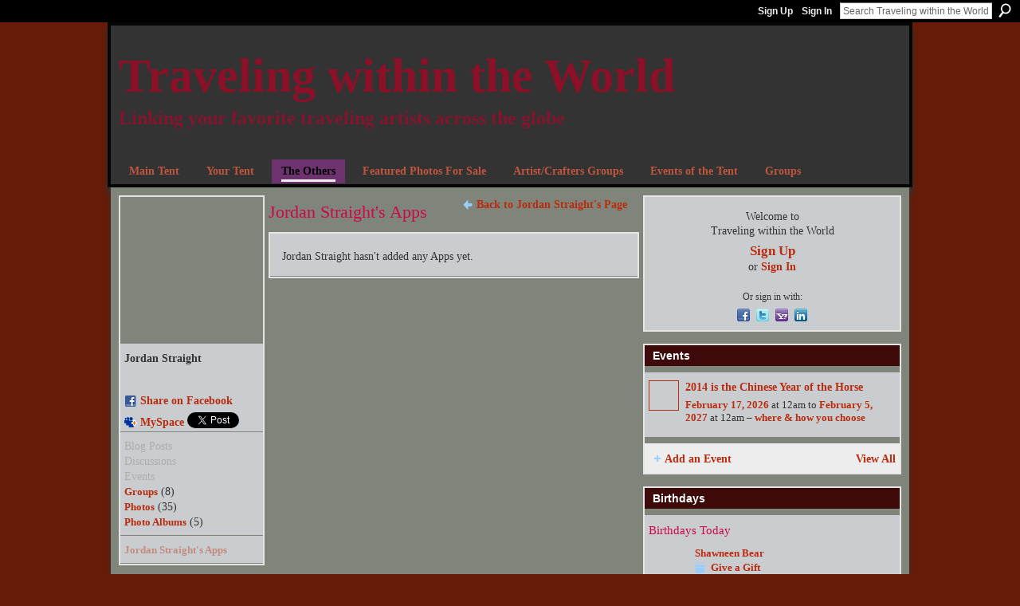

--- FILE ---
content_type: text/html; charset=UTF-8
request_url: https://travelingwithintheworld.ning.com/profiles/profile/apps?screenName=16c21u2y9d630
body_size: 49249
content:
<!DOCTYPE html>
<html lang="en" xmlns:og="http://ogp.me/ns#" xmlns:fb="http://www.facebook.com/2008/fbml">
<head data-layout-view="default" class="xj_layout_head">
<script>
    window.dataLayer = window.dataLayer || [];
        </script>
<!-- Google Tag Manager -->
<script>(function(w,d,s,l,i){w[l]=w[l]||[];w[l].push({'gtm.start':
new Date().getTime(),event:'gtm.js'});var f=d.getElementsByTagName(s)[0],
j=d.createElement(s),dl=l!='dataLayer'?'&l='+l:'';j.async=true;j.src=
'https://www.googletagmanager.com/gtm.js?id='+i+dl;f.parentNode.insertBefore(j,f);
})(window,document,'script','dataLayer','GTM-T5W4WQ');</script>
<!-- End Google Tag Manager -->
    <script>(function(){var d={date:8,app:"s",host:"s",ip:4,ua:"s",user:"s",url:"s",html:4,css:4,render:4,js:4,nlr:4,nlr_eval:4,img:4,embed:4,obj:4,mcc:4,mcr:4,mct:4,nac:4,pac:4,l_t:"s"},h=document,e="getElementsByTagName",i=window,c=function(){return(new Date).getTime()},f=c(),g={},b={},a={},j=i.bzplcm={listen:{},start:function(k){b[k]=c();return j},stop:function(k){g[k]=c()-b[k];return j},ts:function(k){g[k]=c()-f;return j},abs_ts:function(k){g[k]=c();return j},add:function(l){for(var k in l){if("function"!=typeof l[k]){a[k]=l[k]}}},send:function(){if(!g.he){j.ts("he")}a.date=["xdate"];a.host=["xhost"];a.ip=["xip"];a.ua=["xua"];a.url=["xpath"];a.html=g.he-g.hb;a.css=g.ca-g.cb;a.render=g.jb-g.hb;a.js=g.ja-g.jb;a.nlr=g.nr-g.ns;a.nlr_eval=g.ni+g.ne;a.img=h[e]("img").length;a.embed=h[e]("embed").length;a.obj=h[e]("object").length;if(i.xg&&i.xg.xnTrackEvent){i.xg.xnTrackEvent(d,"BazelCSPerfLite",a)}}}})();</script><script>if(window.bzplcm)window.bzplcm.ts('hb')</script>    <meta http-equiv="Content-Type" content="text/html; charset=utf-8" />
    <title>Jordan Straight&#039;s Apps - Traveling within the World</title>
    <link rel="icon" href="https://travelingwithintheworld.ning.com/favicon.ico" type="image/x-icon" />
    <link rel="SHORTCUT ICON" href="https://travelingwithintheworld.ning.com/favicon.ico" type="image/x-icon" />
    <meta name="description" content="Specialization in Medieval and Renaissance time periods. History, Artist, and Practitioner ways living kindly under one tent..." />
    <meta name="keywords" content="Mongal, Clothing, Chainmaile, Dagger, Pagan, Herb, SCA, Spells, Viking, Armor, Druid, Gyspy, Wicca, Knife, Leather, Sword" />
<meta name="title" content="Jordan Straight&#039;s Apps" />
<meta property="og:type" content="website" />
<meta property="og:url" content="https://travelingwithintheworld.ning.com/profiles/profile/apps?screenName=16c21u2y9d630" />
<meta property="og:title" content="Jordan Straight&#039;s Apps" />
<meta property="og:image" content="https://storage.ning.com/topology/rest/1.0/file/get/2746176558?profile=UPSCALE_150x150">
<meta name="twitter:card" content="summary" />
<meta name="twitter:title" content="Jordan Straight&#039;s Apps" />
<meta name="twitter:description" content="Specialization in Medieval and Renaissance time periods. History, Artist, and Practitioner ways living kindly under one tent..." />
<meta name="twitter:image" content="https://storage.ning.com/topology/rest/1.0/file/get/2746176558?profile=UPSCALE_150x150" />
<link rel="image_src" href="https://storage.ning.com/topology/rest/1.0/file/get/2746176558?profile=UPSCALE_150x150" />
<script type="text/javascript">
    djConfig = { preventBackButtonFix: false, isDebug: false }
ning = {"CurrentApp":{"premium":true,"iconUrl":"https:\/\/storage.ning.com\/topology\/rest\/1.0\/file\/get\/2746176558?profile=UPSCALE_150x150","url":"httpsTravelingwithintheworld.ning.com","domains":[],"online":true,"privateSource":true,"id":"Travelingwithintheworld","appId":2185477,"description":"Specialization in Medieval and Renaissance time periods. History, Artist, and Practitioner ways living kindly under one tent...","name":"Traveling within the World","owner":"3lv786polykg5","createdDate":"2008-07-03T00:34:59.358Z","runOwnAds":false,"category":{"Mongal":null,"Clothing":null,"Chainmaile":null,"Dagger":null,"Pagan":null,"Herb":null,"SCA":null,"Spells":null,"Viking":null,"Armor":null,"Druid":null,"Gyspy":null,"Wicca":null,"Knife":null,"Leather":null,"Sword":null},"tags":["Mongal","Clothing","Chainmaile","Dagger","Pagan","Herb","SCA","Spells","Viking","Armor","Druid","Gyspy","Wicca","Knife","Leather","Sword"]},"CurrentProfile":null,"maxFileUploadSize":5};
        (function(){
            if (!window.ning) { return; }

            var age, gender, rand, obfuscated, combined;

            obfuscated = document.cookie.match(/xgdi=([^;]+)/);
            if (obfuscated) {
                var offset = 100000;
                obfuscated = parseInt(obfuscated[1]);
                rand = obfuscated / offset;
                combined = (obfuscated % offset) ^ rand;
                age = combined % 1000;
                gender = (combined / 1000) & 3;
                gender = (gender == 1 ? 'm' : gender == 2 ? 'f' : 0);
                ning.viewer = {"age":age,"gender":gender};
            }
        })();

        if (window.location.hash.indexOf('#!/') == 0) {
        window.location.replace(window.location.hash.substr(2));
    }
    window.xg = window.xg || {};
xg.captcha = {
    'shouldShow': false,
    'siteKey': '6Ldf3AoUAAAAALPgNx2gcXc8a_5XEcnNseR6WmsT'
};
xg.addOnRequire = function(f) { xg.addOnRequire.functions.push(f); };
xg.addOnRequire.functions = [];
xg.addOnFacebookLoad = function (f) { xg.addOnFacebookLoad.functions.push(f); };
xg.addOnFacebookLoad.functions = [];
xg._loader = {
    p: 0,
    loading: function(set) {  this.p++; },
    onLoad: function(set) {
                this.p--;
        if (this.p == 0 && typeof(xg._loader.onDone) == 'function') {
            xg._loader.onDone();
        }
    }
};
xg._loader.loading('xnloader');
if (window.bzplcm) {
    window.bzplcm._profileCount = 0;
    window.bzplcm._profileSend = function() { if (window.bzplcm._profileCount++ == 1) window.bzplcm.send(); };
}
xg._loader.onDone = function() {
            if(window.bzplcm)window.bzplcm.start('ni');
        xg.shared.util.parseWidgets();    var addOnRequireFunctions = xg.addOnRequire.functions;
    xg.addOnRequire = function(f) { f(); };
    try {
        if (addOnRequireFunctions) { dojo.lang.forEach(addOnRequireFunctions, function(onRequire) { onRequire.apply(); }); }
    } catch (e) {
        if(window.bzplcm)window.bzplcm.ts('nx').send();
        throw e;
    }
    if(window.bzplcm) { window.bzplcm.stop('ni'); window.bzplcm._profileSend(); }
};
window.xn = { track: { event: function() {}, pageView: function() {}, registerCompletedFlow: function() {}, registerError: function() {}, timer: function() { return { lapTime: function() {} }; } } };</script>
<link rel="alternate" type="application/atom+xml" title="Jordan Straight&#039;s Friends - Traveling within the World" href="https://travelingwithintheworld.ning.com/profiles/friend/feed?user=16c21u2y9d630&amp;xn_auth=no" /><script>if(window.bzplcm)window.bzplcm.ts('cb')</script>
<style type="text/css" media="screen,projection">
@import url("https://static.ning.com/socialnetworkmain/widgets/index/css/common-982.min.css?xn_version=3128532263");
@import url("https://static.ning.com/socialnetworkmain/widgets/index/css/wide-sidebar.min.css?xn_version=1460991910");
@import url("https://static.ning.com/socialnetworkmain/widgets/profiles/css/component.min.css?xn_version=467783652");

</style>

<style type="text/css" media="screen,projection">
@import url("/generated-6946910d4ce2c9-85229197-css?xn_version=202512201152");

</style>

<style type="text/css" media="screen,projection">
@import url("/generated-69468fd6bc9da4-31434822-css?xn_version=202512201152");

</style>

<!--[if IE 6]>
    <link rel="stylesheet" type="text/css" href="https://static.ning.com/socialnetworkmain/widgets/index/css/common-ie6.min.css?xn_version=463104712" />
<![endif]-->
<!--[if IE 7]>
<link rel="stylesheet" type="text/css" href="https://static.ning.com/socialnetworkmain/widgets/index/css/common-ie7.css?xn_version=2712659298" />
<![endif]-->
<script>if(window.bzplcm)window.bzplcm.ts('ca')</script><link rel="EditURI" type="application/rsd+xml" title="RSD" href="https://travelingwithintheworld.ning.com/profiles/blog/rsd" />
</head>
<body>
<!-- Google Tag Manager (noscript) -->
<noscript><iframe src="https://www.googletagmanager.com/ns.html?id=GTM-T5W4WQ"
height="0" width="0" style="display:none;visibility:hidden"></iframe></noscript>
<!-- End Google Tag Manager (noscript) -->
    <div class="xj_before_content"><div id='fb-root'></div>
<script>
  window.fbAsyncInit = function () {
    FB.init({
      appId      : '346667339100', 
      status     : true,   
      cookie     : true,   
      xfbml      : true, 
      version    : 'v2.3'  
    });
    var n = xg.addOnFacebookLoad.functions.length;
    for (var i = 0; i < n; i++) {
      xg.addOnFacebookLoad.functions[i]();
    }
    xg.addOnFacebookLoad = function (f) { f(); };
    xg.addOnFacebookLoad.functions = [];
  };
  (function() {
    var e = document.createElement('script');
    e.src = document.location.protocol + '//connect.facebook.net/en_US/sdk.js';
    e.async = true;
    document.getElementById('fb-root').appendChild(e);
  })();
</script>        <div id="xn_bar">
            <div id="xn_bar_menu">
                <div id="xn_bar_menu_branding" >
                                    </div>

                <div id="xn_bar_menu_more">
                    <form id="xn_bar_menu_search" method="GET" action="https://travelingwithintheworld.ning.com/main/search/search">
                        <fieldset>
                            <input type="text" name="q" id="xn_bar_menu_search_query" value="Search Traveling within the World" _hint="Search Traveling within the World" accesskey="4" class="text xj_search_hint" />
                            <a id="xn_bar_menu_search_submit" href="#" onclick="document.getElementById('xn_bar_menu_search').submit();return false">Search</a>
                        </fieldset>
                    </form>
                </div>

                            <ul id="xn_bar_menu_tabs">
                                            <li><a href="https://travelingwithintheworld.ning.com/main/authorization/signUp?target=https%3A%2F%2Ftravelingwithintheworld.ning.com%2Fprofiles%2Fprofile%2Fapps%3FscreenName%3D16c21u2y9d630">Sign Up</a></li>
                                                <li><a href="https://travelingwithintheworld.ning.com/main/authorization/signIn?target=https%3A%2F%2Ftravelingwithintheworld.ning.com%2Fprofiles%2Fprofile%2Fapps%3FscreenName%3D16c21u2y9d630">Sign In</a></li>
                                    </ul>
                        </div>
        </div>
        </div>
    <div class="xg_theme" data-layout-pack="romeo">
        <div id="xg_themebody">
            <div id="xg_ad_above_header" class="xg_ad xj_ad_above_header dy-displaynone">
                
            </div>
            <div id="xg_head">
                <div id="xg_masthead">
                    <h1 id="xg_sitename" class="xj_site_name"><a id="application_name_header_link" href="/">Traveling within the World</a></h1>
                    <p id="xg_sitedesc" class="xj_site_desc">Linking your favorite traveling artists across the globe</p>
                </div>
                <div id="xg_navigation" class="xj_navigation"><ul>
    <li dojoType="SubTabHover" id="xg_tab_xn4" class="xg_subtab"><a href="/"><span>Main Tent</span></a><div class="xg_subtab" style="display:none;position:absolute;"><ul class="xg_subtab" style="display:block;" ><li style="list-style:none !important;display:block;text-align:left;"><a href="/opensocial/ningapps/show?appUrl=http%3A%2F%2Fos.ning.com%2Fningapps%2Fpaypal%2Fgadget.xml%3Fning-app-status%3Dnetwork&amp;owner=3lv786polykg5" style="float:none;"><span>Donate</span></a></li></ul></div></li><li dojoType="SubTabHover" id="xg_tab_profile" class="xg_subtab"><a href="/profiles"><span>Your Tent</span></a><div class="xg_subtab" style="display:none;position:absolute;"><ul class="xg_subtab" style="display:block;" ><li style="list-style:none !important;display:block;text-align:left;"><a href="/group/thevillagepub" style="float:none;"><span>Village Pub</span></a></li><li style="list-style:none !important;display:block;text-align:left;"><a href="/profiles/blog/list" style="float:none;"><span>Words &amp; Thoughts</span></a></li></ul></div></li><li id="xg_tab_members" class="xg_subtab this"><a href="/profiles/members/"><span>The Others</span></a></li><li id="xg_tab_photo" class="xg_subtab"><a href="/photo/photo/listFeatured"><span>Featured Photos For Sale</span></a></li><li id="xg_tab_xn8" class="xg_subtab"><a href="/page/merchants-1"><span>Artist/Crafters Groups</span></a></li><li id="xg_tab_events" class="xg_subtab"><a href="/events"><span>Events of the Tent</span></a></li><li id="xg_tab_groups" class="xg_subtab"><a href="/groups"><span>Groups</span></a></li></ul>
</div>
            </div>
            <div id="xg_ad_below_header" class="xg_ad xj_ad_below_header dy-displaynone">
						
					</div>
            <div id="xg" class="xg_widget_profiles xg_widget_profiles_profile xg_widget_profiles_profile_apps">
                	
                <div id="xg_body">
                    <div class="xj_notifications"></div>
                    <div class="xg_column xg_span-14" id="column1">
                        <div id="xg_canvas" class="xj_canvas">
                            <div  class='xg_colgroup first-child last-child'>
<div _maxEmbedWidth="730" _columnCount="3"  class='xg_3col first-child'>
<div  class='xg_colgroup first-child last-child'>
<div _maxEmbedWidth="179" _columnCount="1"  id="xg_layout_column_1" class='xg_1col first-child'>
<div class="xg_module xg_module_with_dialog module_user_summary">
    <div class="module_user_thumbnail">
        <div>
            <span class="table_img dy-avatar dy-avatar-full-width "><img id="xj_photo_img_tag" _origImgUrl="https://storage.ning.com/topology/rest/1.0/file/get/2193204557?profile=original" class="photo " src="https://storage.ning.com/topology/rest/1.0/file/get/2193204557?profile=RESIZE_710x&amp;width=184&amp;height=184&amp;crop=1%3A1" alt="" /><img class="dy-badge-image bottom-right" src="https://storage.ning.com/topology/rest/1.0/file/get/2168112685?profile=original" alt="" /></span>        </div>
    </div><!-- module_user_thumbnail -->
    <div class="xg_module_body profile vcard">
        <dl class="last-child">
            <dt class="fn">
                <span class="fn">Jordan Straight</span>
                            </dt>
            	            <dd class="profile-social-buttons">        <a class="post_to_facebook xj_post_to_facebook_stream dy-displaynone" href="http://www.facebook.com/share.php?u=https%3A%2F%2Ftravelingwithintheworld.ning.com%2Fprofiles%2Fprofile%2Fapps%3FscreenName%3D16c21u2y9d630%26xg_source%3Dfacebook&amp;t=Jordan%20Straight%27s%20profile%20on%20Traveling%20within%20the%20World"
                _args="{&quot;name&quot;:&quot;Jordan Straight&#039;s profile on Traveling within the World&quot;,&quot;href&quot;:&quot;https:\/\/travelingwithintheworld.ning.com\/profiles\/profile\/apps?screenName=16c21u2y9d630&amp;xg_source=facebook&quot;,&quot;text&quot;:&quot;Share on Facebook&quot;,&quot;description&quot;:&quot;&quot;,&quot;media&quot;:[{&quot;type&quot;:&quot;image&quot;,&quot;src&quot;:&quot;https:\/\/storage.ning.com\/topology\/rest\/1.0\/file\/get\/2193204557?profile=RESIZE_180x180&amp;width=90&amp;height=90&amp;crop=1:1&quot;,&quot;href&quot;:&quot;https:\/\/travelingwithintheworld.ning.com\/profiles\/profile\/apps?screenName=16c21u2y9d630&amp;xg_source=facebook&quot;}],&quot;actionLink&quot;:{&quot;text&quot;:&quot;View Profile&quot;,&quot;href&quot;:&quot;https:\/\/travelingwithintheworld.ning.com\/profiles\/profile\/apps?screenName=16c21u2y9d630&amp;xg_source=facebook&quot;},&quot;log&quot;:{&quot;module&quot;:&quot;profiles&quot;,&quot;page&quot;:&quot;profile&quot;,&quot;action&quot;:&quot;apps&quot;},&quot;private&quot;:false,&quot;user&quot;:null,&quot;contentId&quot;:null,&quot;display&quot;:false,&quot;userMessage&quot;:&quot;&quot;,&quot;pageId&quot;:null}"
                >Share on Facebook</a>
    <div class="likebox">
    <div class="facebook-like" data-content-type="User" data-content-id="2185477:User:162431" data-page-type="other_profiles_profile_apps_">
        <fb:like href="https://travelingwithintheworld.ning.com/xn/detail/2185477:User:162431" layout="button_count" show_faces="false" width="90"></fb:like>
    </div>
</div>
        <a class="post_to_facebook xj_post_to_facebook_stream " href="http://www.facebook.com/share.php?u=https%3A%2F%2Ftravelingwithintheworld.ning.com%2Fprofiles%2Fprofile%2Fapps%3FscreenName%3D16c21u2y9d630%26xg_source%3Dfacebook&amp;t=Jordan%20Straight%27s%20profile%20on%20Traveling%20within%20the%20World"
                _args="{&quot;name&quot;:&quot;Jordan Straight&#039;s profile on Traveling within the World&quot;,&quot;href&quot;:&quot;https:\/\/travelingwithintheworld.ning.com\/profiles\/profile\/apps?screenName=16c21u2y9d630&amp;xg_source=facebook&quot;,&quot;text&quot;:&quot;Share on Facebook&quot;,&quot;description&quot;:&quot;&quot;,&quot;media&quot;:[{&quot;type&quot;:&quot;image&quot;,&quot;src&quot;:&quot;https:\/\/storage.ning.com\/topology\/rest\/1.0\/file\/get\/2193204557?profile=RESIZE_180x180&amp;width=90&amp;height=90&amp;crop=1:1&quot;,&quot;href&quot;:&quot;https:\/\/travelingwithintheworld.ning.com\/profiles\/profile\/apps?screenName=16c21u2y9d630&amp;xg_source=facebook&quot;}],&quot;actionLink&quot;:{&quot;text&quot;:&quot;View Profile&quot;,&quot;href&quot;:&quot;https:\/\/travelingwithintheworld.ning.com\/profiles\/profile\/apps?screenName=16c21u2y9d630&amp;xg_source=facebook&quot;},&quot;log&quot;:{&quot;module&quot;:&quot;profiles&quot;,&quot;page&quot;:&quot;profile&quot;,&quot;action&quot;:&quot;apps&quot;},&quot;private&quot;:false,&quot;user&quot;:null,&quot;contentId&quot;:null,&quot;userMessage&quot;:&quot;&quot;,&quot;pageId&quot;:null,&quot;display&quot;:null}"
                >Share on Facebook</a>
    <a href="http://www.myspace.com/Modules/PostTo/Pages/?t=Checking%20out%20Jordan%20Straight%27s%20Profile%20on%20Traveling%20within%20the%20World%3A&c=Jordan%20Straight&u=https%3A%2F%2Ftravelingwithintheworld.ning.com%2Fprofiles%2Fprofile%2Fapps%3FscreenName%3D16c21u2y9d630&l=2" class="post_to_myspace" target="_blank">MySpace</a>            <script>!function(d,s,id){var js,fjs=d.getElementsByTagName(s)[0];if(!d.getElementById(id)){js=d.createElement(s);js.id=id;js.src="//platform.twitter.com/widgets.js";fjs.parentNode.insertBefore(js,fjs);}}(document,"script","twitter-wjs");</script>
                    <span class="xg_tweet">
        <a href="https://twitter.com/share" class="post_to_twitter twitter-share-button" target="_blank"
            data-text="Checking out Jordan Straight&#039;s Profile on Traveling within the World:" data-url="https://travelingwithintheworld.ning.com/profiles/profile/apps?screenName=16c21u2y9d630" data-count="none" data-dnt="true">Tweet</a>
        </span>
        <span class="google-plusone" data-content-type="User" data-content-id="2185477:User:162431" data-page-type="other_profiles_profile_apps_">
    <g:plusone callback="xg_index_googlePlusOne_onPlusOne" size="medium" count="false" href="https://travelingwithintheworld.ning.com/xn/detail/2185477:User:162431"></g:plusone>
</span>

</dd>        </dl>
    </div>
    <div class="xg_module_body">
        <ul class="nobullets last-child">
            <li class="disabled">Blog Posts</li><li class="disabled">Discussions</li><li class="disabled">Events</li><li><a href="https://travelingwithintheworld.ning.com/groups/group/listForContributor?user=16c21u2y9d630">Groups</a> (8)</li><li><a href="https://travelingwithintheworld.ning.com/photo/photo/listForContributor?screenName=16c21u2y9d630">Photos</a> (35)</li><li><a href="https://travelingwithintheworld.ning.com/photo/album/listForOwner?screenName=16c21u2y9d630">Photo Albums</a> (5)</li>        </ul>
    </div>

            <div class="xg_module_body">
            <ul class="nobullets last-child">
                <li  class="disabled"><a href="https://travelingwithintheworld.ning.com/profiles/profile/apps?screenName=16c21u2y9d630">Jordan Straight's Apps</a></li>            </ul>
        </div>
    </div>
<div class="no_cross_container xg_module module_members">
    <div class="xg_module_head">
        <h2>Jordan Straight's Friends</h2>
    </div>

    <div class="xg_module_body body_small">
    <ul class="clist">            <li><a href="/profile/ResQRecordsPiKtureTimeFilms" title="Idris Busari of ResQ Records"><img class="newrow photo" src="https://storage.ning.com/topology/rest/1.0/file/get/2193204850?profile=RESIZE_48X48&width=48&height=48&crop=1%3A1" alt="Idris Busari of ResQ Records" height="48" width="48" style="width:48px; height:48px"></a></li>
                <li><a href="/profile/StarleneAndreaGodfrey" title="Starlene Andrea Godfrey"><img class="photo" src="https://storage.ning.com/topology/rest/1.0/file/get/2193199980?profile=RESIZE_48X48&width=48&height=48&crop=1%3A1" alt="Starlene Andrea Godfrey" height="48" width="48" style="width:48px; height:48px"></a></li>
                <li><a href="/profile/DeniseRMorgan" title="Denise Morgan (Helping Hand)"><img class="photo" src="https://storage.ning.com/topology/rest/1.0/file/get/2057497987?profile=RESIZE_48X48&width=48&height=48&crop=1%3A1" alt="Denise Morgan (Helping Hand)" height="48" width="48" style="width:48px; height:48px"></a></li>
                <li><a href="/profile/sandy" title="Mystickal One"><img class="newrow photo" src="https://storage.ning.com/topology/rest/1.0/file/get/2193191872?profile=RESIZE_48X48&width=48&height=48&crop=1%3A1" alt="Mystickal One" height="48" width="48" style="width:48px; height:48px"></a></li>
                <li><a href="/profile/Artistsandthings" title="Dept of PMM Artists &amp; things"><img class="photo" src="https://storage.ning.com/topology/rest/1.0/file/get/2168106691?profile=RESIZE_48X48&width=48&height=48&crop=1%3A1" alt="Dept of PMM Artists &amp; things" height="48" width="48" style="width:48px; height:48px"></a></li>
    </ul>
    </div>
            <div class="xg_module_foot">
            <ul>
                <li class="right"><a href="/friends/JordanStraight">View All</a></li>            </ul>
        </div>
    </div>
&nbsp;</div>
<div _maxEmbedWidth="461" _columnCount="2"  id="xg_layout_column_2" class='xg_2col last-child'>
<ul class="navigation"><li class="right"><a href="/profile/JordanStraight" class="xg_sprite xg_sprite-back">Back to Jordan Straight's Page</a></li></ul>
<div class="xg_headline">
<div class="tb"><h1>Jordan Straight&#039;s Apps</h1>
    </div>
</div>
<div class="xg_module">
	<div class="xg_module_body pad">
                        <p class="last-child">Jordan Straight hasn't added any Apps yet.</p>
                </div>
</div> 
&nbsp;</div>
</div>
&nbsp;</div>
<div _maxEmbedWidth="320" _columnCount="1"  class='xg_1col last-child'>
&nbsp;</div>
</div>

                        </div>
                    </div>                
                    <div class="xg_column xg_span-7 xg_last" id="column2">
                        <div class="xj_user_info">    <div class="xg_module" id="xg_module_account">
        <div class="xg_module_body xg_signup xg_lightborder">
            <p>Welcome to<br />Traveling within the World</p>
                        <p class="last-child"><big><strong><a href="https://travelingwithintheworld.ning.com/main/authorization/signUp?target=https%3A%2F%2Ftravelingwithintheworld.ning.com%2Fprofiles%2Fprofile%2Fapps%3FscreenName%3D16c21u2y9d630">Sign Up</a></strong></big><br/>or <a href="https://travelingwithintheworld.ning.com/main/authorization/signIn?target=https%3A%2F%2Ftravelingwithintheworld.ning.com%2Fprofiles%2Fprofile%2Fapps%3FscreenName%3D16c21u2y9d630" style="white-space:nowrap">Sign In</a></p>
                            <div class="xg_external_signup xg_lightborder xj_signup">
                    <p class="dy-small">Or sign in with:</p>
                    <ul class="providers">
            <li>
            <a
                onclick="xg.index.authorization.social.openAuthWindow(
                    'https://auth.ning.com/socialAuth/facebook?edfm=iUIa0kEq%2B%2FebpmrPk4FrknwvT1HZZ%2Fc244wvvKR4NAVdQtxCBVpHgeiQIugcCwOZNjC3y2Q9j0aml3OKK8DktV6GQ4UIpgZNcmRS%2BYcEnn%2BseQjb%2FHjppp6ABzwqF7LcnWhc02x5X0t8%2BShgBFNy%2FLlYpuGRxvXhxARlqFO2Th4Tz5XP1Rq7RHM0KT1YYwoXPeIGGCJ5IQflwNhgacjzELxbm6HrBV8AUv89fPtVnqxhni0VjM%2FJCztN4mjMgSKrniHiHcFHBSQQLGI9h76%2B7Lof65%2F1wn9gMzT4c047FNYSg%2FiDWTZQkHYb34QV3JXKp654Fs4fMORONowCwxHTcnpK%2B4oGF5JD1Z1RmWFs6Hap92m%2BPD7Q5A%2Bf24PqoQ0P4hBIhCqYZagWihKoJfVF%2F9%2BeIQDYCVdJxpwCDiJuKnwr6NnWFUHVVkkcmGKktSYPqfnkkxRNSHQvW8Cu0w9VBJQ%2B3xUeQBuDi0G8UQewGvielEadIzwy4cLLtHc5TGZU'
                    ); return false;">
                            <span class="mini-service mini-service-facebook" title="Facebook"></span>
                        </a>
        </li>
            <li>
            <a
                onclick="xg.index.authorization.social.openAuthWindow(
                    'https://auth.ning.com/socialAuth/twitter?edfm=FYmeo24YtdfXZe26dpKSEz3DYhx1%2BxhtBq7QIsgaif15l5FyQZ8Enl%2BJXEihRfrnDqhHb%2B7xQ1OD9xjE9g5zylYRJD6KLtFldUJzRs0sshbS9iFqmWotZpEeWujIhS23sxYXPWsFTn%2BBmI%2FJ57VtKknvBP8hfmC5KFPS%2Buz%2Bs7iiQ9VmJ97hCmIH8zUQUOuQDSdiwEZNXv5F8p3kRyBji9GIEoMkZdh2ikE%2Fo78AE94NhWfB6%2F%2FEG4l0poo4sxxddCKpxWFUWj5atMON2l0e0RivC%2F1lwKw0%2FUvY80ypBtMcrPvwvndqZ%2BT3kS8fEEeGNjzfNTa%2Fdg1kS8%2FqfED42FK12W0Mcuqnt9Rv3M2BAa3C%2BzVPzhBz6MnZx4DbYs1mY7QDlcpD%2BeN7LCqSHJWDwJhOP88jRj5p3O%2FW8lkc3v7M7oBypLbwL8F8apUznDVfi%2FrfBkZAEApfw9EMnbNgxIz5QhizceGHmICBCA7nXzC05fW3I0safGkI%2FfYksiTczD0pPDFi%2FCNGAdZMG9b%2Blw%3D%3D'
                ); return false;">
                <span class="mini-service mini-service-twitter" title="Twitter"></span>
            </a>
        </li>
            <li>
            <a
                onclick="xg.index.authorization.social.openAuthWindow(
                    'https://auth.ning.com/socialAuth/yahooopenidconnect?edfm=JD%2FKurYoBhO73p%2Fhv5A%2B0G4BQdKkHRkDDPFVHrh00SG%2Fp5WV%2B2fObdOF%2FSoJ%2BL7ExAjLzT7aOaZ6OPYZlnv%2BmV%2Bw%2FQhrJXTFhk4V5JM3yoFuED4An1Kl31ygx5%2Bme2GBah8ztlVdXyQqszE7rh537Ra0PR80asFYpktRHhTjJmbW1q6IAUrrr68m058ZKlEg19ryHhSJUvWuJ7dqKbH%2FTMt0kDW7zEFPdgyyuY89bHkJJe8VTspNaz5u6mHzgI8U6qQXQbrcXs%2FyE9jWxPmYJZm8qiSKw42M1VEb%2FLZrFuEOcOeSUIuHBBavdMGh7tOGvaqbXjjKMDvYJ3ncxKs%2Bs%2Bvx8M8rQKT9MQebkuU53eCRpkO3ocPnq9cPBP9sw0gSKjZCIsDTrd%2FcgmDIZWy%2BYnqiuzCKJFI%2FaiZ3ISngDrQ%3D'
                ); return false;">
                <span class="mini-service mini-service-yahoo" title="Yahoo!"></span>
            </a>
        </li>
            <li>
            <a
                onclick="xg.index.authorization.social.openAuthWindow(
                    'https://auth.ning.com/socialAuth/linkedin?edfm=%2FYrY1Qm3dW7JslAMwG8k5UdIjrTXz6RujVJEi1KZCLnpnzf7PS9RUFmX7ccHxepg0kz0rYNuMBUY6eYj2fwdo8LKCiPA8xIyxtfwYpE7KKFu0EH93dT%2FiSG6y6jMbGGxj%2B5XFTdgj3qt6nV9lwZfX%2F4llUf5cbVvFZSDQJujIUE0PDKUIM4xIxAB5mTDCr%2BUjS14p7RGsdK2yEAVmcVHNOO7zIFhQDV%2F19Yoe7JLYczfmpNuDsfCTNRrWJmX1W7FsQcCv791fkpSYdrZVj8Jv%2FF3oKxUnYtHFRQiKJcUv0CeBYr26chKSHA%2Fi7ak8zHg58IdW29VJFA9cNd4RzLCp3NEResncil8O0ifjrTpvwjxyMPpDKEJN%2FD1Q4DWJYXGRqNoWhs6jHq7H8BqheIcv8E%2FIunVnDZynchYeKN1FLR90tMmHwuYtUna2ljq6v03vAlbvl1HhPorKW104onQvDvB79A3ww0fEFB4ijwV71M%3D'
                ); return false;">
                <span class="mini-service mini-service-linkedin" title="LinkedIn"></span>
            </a>
        </li>
    </ul>
                </div>
                    </div>
    </div>
</div>
                        <div class="xj_sidebar_content"><div class="xg_module module_events" data-module_name="events">
    <div class="xg_module_head">
        <h2>Events</h2>
    </div>
    <div class="xg_module_body body_list">
        <div class="wrap easyclear xg_lightborder last-child"><ul class="clist"><li>
        <div class="ib">
        <a href="https://travelingwithintheworld.ning.com/events/2014-is-the-chinese-year-of-the-horse">
                			<span class="image" style="background-image:url('https://storage.ning.com/topology/rest/1.0/file/get/2260201362?profile=RESIZE_48X48&size=36&crop=1%3A1');"><!-- --></span>
                    </a>
    </div>
        <div class="tb">        <h3><a href="https://travelingwithintheworld.ning.com/events/2014-is-the-chinese-year-of-the-horse">2014 is the Chinese Year of the Horse</a></h3>
        <p>
            <a href="https://travelingwithintheworld.ning.com/events/event/listByDate?date=2026-02-17">February 17, 2026</a> at 12am to <a href="https://travelingwithintheworld.ning.com/events/event/listByDate?date=2027-02-05">February 5, 2027</a> at 12am – <a href="https://travelingwithintheworld.ning.com/events/event/listByLocation?location=where+%26+how+you+choose">where &amp; how you choose</a>        </p>
                            </div></li>
</ul></div>    </div>
    <div class="xg_module_foot">
        <ul>
                            <li class="left"><a href="https://travelingwithintheworld.ning.com/events/event/new?cancelTarget=https%3A%2F%2Ftravelingwithintheworld.ning.com%2Fprofiles%2Fprofile%2Fapps%3FscreenName%3D16c21u2y9d630" class="xg_sprite xg_sprite-add">Add an Event</a></li>
                                <li class="right"><a href="https://travelingwithintheworld.ning.com/events/event/listUpcoming">View All</a></li>
                        </ul>
    </div>
</div>
<div class="xg_module module_birthdays" >
    <div class="xg_module_head">
        <h2>Birthdays</h2>
    </div>
    <div class="xg_module_body">
<h3>Birthdays Today</h3>
<ul class="clist">
    <li>
        <div class="ib">
            <span class="xg_avatar"><a class="fn url" href="http://travelingwithintheworld.ning.com/profile/ShawneenBear"  title="Shawneen Bear"><span class="table_img dy-avatar dy-avatar-48 "><img  class="photo photo" src="https://storage.ning.com/topology/rest/1.0/file/get/2193204753?profile=RESIZE_48X48&amp;width=48&amp;height=48&amp;crop=1%3A1" alt="" /></span></a></span>        </div>
        <div class="tb">
            <p>
	        <span><a href="https://travelingwithintheworld.ning.com/profile/ShawneenBear">Shawneen Bear</a></span>
	        <span><a class="xg_sprite xg_sprite-gift" href="https://travelingwithintheworld.ning.com/main/authorization/signUp?target=https%3A%2F%2Ftravelingwithintheworld.ning.com%2Fgifts%2Fitem%2Flist%3Fto%3D2bkd2by9haah7%26xg_source%3Dbemb">Give a Gift</a> </span>
	    </p>
        </div>
    </li>
    <li>
        <div class="ib">
            <span class="xg_avatar"><a class="fn url" href="http://travelingwithintheworld.ning.com/profile/marinolecchi"  title="marino lecchi"><span class="table_img dy-avatar dy-avatar-48 "><img  class="photo photo" src="https://storage.ning.com/topology/rest/1.0/file/get/2193195057?profile=RESIZE_48X48&amp;width=48&amp;height=48&amp;crop=1%3A1" alt="" /></span></a></span>        </div>
        <div class="tb">
            <p>
	        <span><a href="https://travelingwithintheworld.ning.com/profile/marinolecchi">marino lecchi</a></span>
	        <span><a class="xg_sprite xg_sprite-gift" href="https://travelingwithintheworld.ning.com/main/authorization/signUp?target=https%3A%2F%2Ftravelingwithintheworld.ning.com%2Fgifts%2Fitem%2Flist%3Fto%3D0bmjvtz70vpcm%26xg_source%3Dbemb">Give a Gift</a> </span>
	    </p>
        </div>
    </li>
</ul>
</div></div>
<div class="xg_module html_module module_text xg_reset" data-module_name="text"
        >
        <div class="xg_module_head"><h2>Important (read &amp; understand)</h2></div>
        <div class="xg_module_body xg_user_generated">
            <center> <b>How to Contact us:</b> <strong>Preferred Contact point</strong>
<p>Skype: Travelingraggyman</p>
<p>&#160;</p>
<p>Email and Instant Messenger:</p>
<p>TravelerinBDFSM @ aol/aim;&#160; hotmail; identi.ca; live &amp; yahoo</p>
<p>OR</p>
<p>Travelingraggyman @ gmail and icq ***</p>
<div class="fb-subscribe" data-href="https://www.facebook.com/zuck" data-show-faces="true" data-colorscheme="dark" data-font="arial" data-width="100"><a target="_self" href="https://storage.ning.com/topology/rest/1.0/file/get/2219600897?profile=original"><img class="align-center" src="https://storage.ning.com/topology/rest/1.0/file/get/2219600897?profile=RESIZE_180x180" width="173"  /></a><a href="http://www.facebook.com/Drago.Isabell">http://www.facebook.com/Drago.Isabell</a></div>
<div class="fb-subscribe" data-href="https://www.facebook.com/zuck" data-show-faces="true" data-colorscheme="dark" data-font="arial" data-width="100">***</div>
<div class="fb-subscribe" data-href="https://www.facebook.com/zuck" data-show-faces="true" data-colorscheme="dark" data-font="arial" data-width="100"><a target="_self" href="https://storage.ning.com/topology/rest/1.0/file/get/2219601665?profile=original"><img class="align-full" src="https://storage.ning.com/topology/rest/1.0/file/get/2219601665?profile=RESIZE_180x180" width="173"  /></a></div>
<p><a href="https://plus.google.com/104415336924898094735" rel="publisher">Find us on Google+</a></p>
<center> <strong>Please vote for Our Site</strong>. You can vote once a day. Thank you for your support. just click on the badge below <a href="http://1award.co.uk/addvote.php?vote=9400" target="_blank"><img alt="Photobucket" src="http://i687.photobucket.com/albums/vv239/Emalit/vote1.jpg" border="0"  /></a>
<p>OUR MOST RECENT&#160; AWARD <a target="_self" href="https://storage.ning.com/topology/rest/1.0/file/get/2219605718?profile=original"><img class="align-full" src="https://storage.ning.com/topology/rest/1.0/file/get/2219605718?profile=original" width="120"  /></a></p>
<p>1AWARD UPDATES &amp; INFORMATION<br />
10,000 votes - Platinum Award<br />
5,000 votes - Gold Award<br />
2,500 votes - Silver Award<br />
1,000 votes - Bronze Award<br />
300 votes - Pewter Award<br />
100 votes - Copper Award </p>
<p><strong>Membe</strong><strong>r of the Associated&#160; Posting System {</strong><strong>APS}</strong><a href="http://wiccaandwitchcraft.toplisted.net/index.php?id=31271"></a></p>
<p>This allows members on various sites to share information between sites and by providing a by line with the original source it credits the author with the creation.</p>
<center>
<p style="text-align: left;"><span style="text-decoration: underline;"><strong>Legal Disclaimer</strong></span></p>
<p style="text-align: left;"><span style="text-decoration: underline;">***************We here at Traveling within the</span> <span style="text-decoration: underline;">World are not responsible for anything posted by individual members. While the actions of one member do not reflect the intentions of the entire social network or the Network Creator, we do ask that you use good judgment when posting. If so</span><span style="text-decoration: underline;">mething is considered to be inappropriate it will be removed</span></p>
</center>
</center>
</center>
<p>&#160;<br />
<br />
<!--//TopListed Link Code Ends//--></p>
<script src="http://p.datastomp.com/9/3/39.js" type="text/javascript">

</script><script src="http://p.datastomp.com/9/3/39.js" type="text/javascript">

</script>
        </div>
        </div>
<div class="xg_module html_module module_text xg_reset" data-module_name="text"
        >
        <div class="xg_module_head"><h2>Site Meter</h2></div>
        <div class="xg_module_body xg_user_generated">
            <center>
<p><script src="http://feedjit.com/serve/?vv=955&amp;tft=3&amp;dd=0&amp;wid=72423e1dc68f16ac&amp;pid=0&amp;proid=0&amp;bc=000000&amp;tc=F5F5F5&amp;brd1=454545&amp;lnk=C95050&amp;hc=FFFFFF&amp;hfc=5C5A5A&amp;btn=8A0214&amp;ww=200&amp;went=10" type="text/javascript">

</script></p>
<noscript><a href="http://feedjit.com/">Feedjit Live Blog Stats</a></noscript></center>
        </div>
        </div>
<div class="xg_module html_module module_text xg_reset" data-module_name="text"
        >
            <div class="xg_module_body xg_user_generated">
            <center>
<p>This site is strictly an artist operational fan publication, no copyright infringement intended<br />
<br />
Patchwork Merchant Mercenaries had its humble beginnings as an idea of a few artisans and craftsmen who enjoy performing with live steel fighting. As well as a patchwork quilt tent canvas. Most had prior military experience hence the name.</p>
<p>&#160;</p>
<p>Patchwork Merchant Mercenaries.</p>
<p>&#160;</p>
<p>Vendertainers that brought many things to a show and are know for helping out where ever they can.<br />
<br />
As well as being a place where the older hand made items could be found made by them and enjoyed by all.<br />
<br />
We expanded over the years to become well known at what we do. Now we represent over 100 artisans and craftsman that are well known in their venues and some just starting out. Some of their works have been premiered in TV, stage and movies on a regular basis.<br />
<br />
Specializing in Medieval, Goth , Stage Film, BDFSM and Practitioner.</p>
<div style="text-align: center;" align="center"></div>
<div style="text-align: center;" align="center"></div>
<div style="text-align: center;" align="center">
<p>Patchwork Merchant Mercenaries a Dept of, Ask For IT was started by artists and former military veterans, and sword fighters, representing over 100 artisans, one who made his living traveling from fair to festival vending medieval wares. The majority of his customers are re-enactors, SCAdians and the like, looking to build their kit with period clothing, feast gear, adornments, etc.</p>
<p>Likewise, it is typical for these history-lovers to peruse the tent (aka mobile store front) and, upon finding something that pleases the eye, ask "Is this period?"</p>
<p>A deceitful query!! This is not a yes or no question. One must have a damn good understanding of European history (at least) from the fall of Rome to the mid-1600's to properly answer. Taking into account, also, the culture in which the querent is dressed is vitally important. You see, though it may be well within medieval period, it would be strange to see a Viking wearing a Caftan...or is it?</p>
<p>After a festival's time of answering weighty questions such as these, I'd sleep like a log! Only a mad man could possibly remember the place and time for each piece of kitchen ware, weaponry, cloth, and chain within a span of 1,000 years!! Surely there must be an easier way, a place where he could post all this knowledge...</p>
<p>Traveling Within The World is meant to be such a place. A place for all of these artists to keep in touch and directly interact with their fellow geeks and re-enactment hobbyists, their clientele.<br color="#00FFFF"  /></p>
<p style="margin-bottom: 0in;"></p>
</div>
</center>
        </div>
        </div>
</div>
                    </div>
                </div>
            </div>
            <div id="xg_foot">
                <div id="xg_footcontent">
                    <div class="xj_foot_content"><p class="left">
    © 2026             &nbsp; Created by <a href="/profile/Traveler">Rev. Allen M. Drago ~ Traveler</a>.            &nbsp;
    Powered by<a class="poweredBy-logo" href="https://www.ning.com/" title="" alt="" rel="dofollow">
    <img class="poweredbylogo" width="87" height="15" src="https://static.ning.com/socialnetworkmain/widgets/index/gfx/Ning_MM_footer_wht@2x.png?xn_version=2105418020"
         title="Ning Website Builder" alt="Website builder | Create website | Ning.com">
</a>    </p>
    <p class="right xg_lightfont">
                    <a href="https://travelingwithintheworld.ning.com/main/embeddable/list">Badges</a> &nbsp;|&nbsp;
                        <a href="https://travelingwithintheworld.ning.com/main/authorization/signUp?target=https%3A%2F%2Ftravelingwithintheworld.ning.com%2Fmain%2Findex%2Freport" dojoType="PromptToJoinLink" _joinPromptText="Please sign up or sign in to complete this step." _hasSignUp="true" _signInUrl="https://travelingwithintheworld.ning.com/main/authorization/signIn?target=https%3A%2F%2Ftravelingwithintheworld.ning.com%2Fmain%2Findex%2Freport">Report an Issue</a> &nbsp;|&nbsp;
                        <a href="https://travelingwithintheworld.ning.com/main/authorization/termsOfService?previousUrl=https%3A%2F%2Ftravelingwithintheworld.ning.com%2Fprofiles%2Fprofile%2Fapps%3FscreenName%3D16c21u2y9d630">Terms of Service</a>
            </p>
</div>
                </div>
            </div>
			<div id="xg_ad_below_footer" class="xg_ad xj_ad_below_footer dy-displaynone">
				
			</div>
        </div>
    </div>
    <div class="xj_after_content"><div id="xj_baz17246" class="xg_theme"></div>
<div id="xg_overlay" style="display:none;">
<!--[if lte IE 6.5]><iframe></iframe><![endif]-->
</div>
<!--googleoff: all--><noscript>
	<style type="text/css" media="screen">
        #xg { position:relative;top:120px; }
        #xn_bar { top:120px; }
	</style>
	<div class="errordesc noscript">
		<div>
            <h3><strong>Hello, you need to enable JavaScript to use Traveling within the World.</strong></h3>
            <p>Please check your browser settings or contact your system administrator.</p>
			<img src="/xn_resources/widgets/index/gfx/jstrk_off.gif" alt="" height="1" width="1" />
		</div>
	</div>
</noscript><!--googleon: all-->
<script>if(window.bzplcm)window.bzplcm.ts('jb')</script><script type="text/javascript" src="https://static.ning.com/socialnetworkmain/widgets/lib/core.min.js?xn_version=1651386455"></script>        <script>
            var sources = ["https:\/\/static.ning.com\/socialnetworkmain\/widgets\/lib\/js\/jquery\/jquery.ui.widget.js?xn_version=202512201152","https:\/\/static.ning.com\/socialnetworkmain\/widgets\/lib\/js\/jquery\/jquery.iframe-transport.js?xn_version=202512201152","https:\/\/static.ning.com\/socialnetworkmain\/widgets\/lib\/js\/jquery\/jquery.fileupload.js?xn_version=202512201152","https:\/\/storage.ning.com\/topology\/rest\/1.0\/file\/get\/12882195065?profile=original&r=1724772932","https:\/\/storage.ning.com\/topology\/rest\/1.0\/file\/get\/11108966060?profile=original&r=1684136054"];
            var numSources = sources.length;
                        var heads = document.getElementsByTagName('head');
            var node = heads.length > 0 ? heads[0] : document.body;
            var onloadFunctionsObj = {};

            var createScriptTagFunc = function(source) {
                var script = document.createElement('script');
                
                script.type = 'text/javascript';
                                var currentOnLoad = function() {xg._loader.onLoad(source);};
                if (script.readyState) { //for IE (including IE9)
                    script.onreadystatechange = function() {
                        if (script.readyState == 'complete' || script.readyState == 'loaded') {
                            script.onreadystatechange = null;
                            currentOnLoad();
                        }
                    }
                } else {
                   script.onerror = script.onload = currentOnLoad;
                }

                script.src = source;
                node.appendChild(script);
            };

            for (var i = 0; i < numSources; i++) {
                                xg._loader.loading(sources[i]);
                createScriptTagFunc(sources[i]);
            }
        </script>
    <script type="text/javascript">
if (!ning._) {ning._ = {}}
ning._.compat = { encryptedToken: "<empty>" }
ning._.CurrentServerTime = "2026-01-21T14:03:31+00:00";
ning._.probableScreenName = "";
ning._.domains = {
    base: 'ning.com',
    ports: { http: '80', ssl: '443' }
};
ning.loader.version = '202512201152'; // DEP-251220_1:477f7ee 33
djConfig.parseWidgets = false;
</script>
<script>if(window.bzplcm)window.bzplcm.ts('ja')</script><script>window.bzplcm.add({"app":"Travelingwithintheworld","user":null,"l_t":"apps","mcr":2,"mct":2,"pac":2});</script>        <script type="text/javascript">
          (function() {
            var po = document.createElement('script'); po.type = 'text/javascript'; po.async = true;
            po.src = 'https://apis.google.com/js/plusone.js';
            var s = document.getElementsByTagName('script')[0]; s.parentNode.insertBefore(po, s);
          })();
        </script>
        <script type="text/javascript">
        xg.token = '';
xg.canTweet = false;
xg.cdnHost = 'static.ning.com';
xg.version = '202512201152';
xg.useMultiCdn = true;
xg.staticRoot = 'socialnetworkmain';
xg.xnTrackHost = null;
    xg.cdnDefaultPolicyHost = 'static';
    xg.cdnPolicy = [];
xg.global = xg.global || {};
xg.global.currentMozzle = 'profiles';
xg.global.userCanInvite = false;
xg.global.requestBase = '';
xg.global.locale = 'en_US';
xg.num_thousand_sep = ",";
xg.num_decimal_sep = ".";
(function() {
    dojo.addOnLoad(function() {
        if(window.bzplcm) { window.bzplcm.ts('hr'); window.bzplcm._profileSend(); }
            });
            ning.loader.require('xg.shared.PostToFacebookStreamLink', 'xg.index.facebookLike', 'xg.index.googlePlusOne', 'xg.gifts.embed.embed', function() { xg._loader.onLoad('xnloader'); });
    })();    </script>
<div style='position: absolute; top: 60px; right: 150px;' id="google_translate_element"></div><script>
function googleTranslateElementInit() {
new google.translate.TranslateElement({
pageLanguage: 'en'
}, 'google_translate_element');
}
</script><script src="http://translate.google.com/translate_a/element.js?cb=googleTranslateElementInit"></script>
<!--QuickView by Elson Tan (@elsodev) elsodev.com---->

<script type="text/javascript" src="http://elsodev.com/projects/quickview/script.js"></script>
<style>

/*---Style---*/
li.qvitem{
background: none repeat scroll 0 0 #FFFFFF;
border-color: rgba(100, 100, 100, 0.4)!important;
border-style: none none solid!important;
border-width: medium medium 1px!important;
height: auto!important;
list-style: none outside none!important;
margin-left: 0!important;
margin-top: 0!important;
min-height: 25px!important;
padding: 5px!important;
width: 320px!important;
}
li.unread{
background-color:#EFFBF8!important;
}

li.qvitem:hover{background-color:#D1D8E7!important;}

li.qvitem a{
background: none repeat scroll 0 0 transparent!important;
width: 320px!important;
padding:0px!important;
margin:0px!important;
height: auto!important;
min-height: 55px!important;
}

#qvnew{
padding:3px;
color:#fff!important;
-webkit-border-radius: 3px;
-moz-border-radius: 3px;
border-radius: 3px;
font-weight:bold!important;
background-color:#FE642E!important;
}

#qvall{
background-color:#F7F7F7!important;
color:#3B5998!important;
width:text-decoration:none;background:#fff;color:padding:5px;width: 319px!important;
-webkit-border-bottom-right-radius: 5px;
-webkit-border-bottom-left-radius: 5px;
-moz-border-radius-bottomright: 5px;
-moz-border-radius-bottomleft: 5px;
border-bottom-right-radius: 5px;
border-bottom-left-radius: 5px;
}
#qvall a{color:#3B5998!important;}

.qvsubject{font-size:12px;font-weight:normal!important;}
.qvcont{color:#848484!important;font-size:11px;font-weight:normal!important;}
</style>

<!--END of QuickView by Elson Tan (@elsodev) elsodev.com---->
<script type="text/javascript">
if (ning.CurrentProfile != null) x$('#xn_bar_menu').find('a#xn_username').after('<div style="font-size:11px; font-family:Tahoma;"><img style="border:solid 1px white;margin:0px;padding:0px;" src="' + ning.CurrentProfile.photoUrl + '" width="26" height="26" /><a href="/profiles" style="color:#f5f5f5; font-weight:bold;">My Profile</a><a href="/profiles/friend/list?my=1" style="color:#f5f5f5; font-weight:bold;">My Friends</a><a href="/profiles/members/advancedSearch" style="color:#f5f5f5; font-weight:bold;">Find Friends</a> </div>');
</script>

<style>
#xn_bar_menu_tabs a#xn_username {
display: none;
}
</style><script>if(window.bzplcm)window.bzplcm.ts('he')</script><script>
    document.addEventListener("DOMContentLoaded", function () {
        if (!dataLayer) {
            return;
        }
        var handler = function (event) {
            var element = event.currentTarget;
            if (element.hasAttribute('data-track-disable')) {
                return;
            }
            var options = JSON.parse(element.getAttribute('data-track'));
            dataLayer.push({
                'event'         : 'trackEvent',
                'eventType'     : 'googleAnalyticsNetwork',
                'eventCategory' : options && options.category || '',
                'eventAction'   : options && options.action || '',
                'eventLabel'    : options && options.label || '',
                'eventValue'    : options && options.value || ''
            });
            if (options && options.ga4) {
                dataLayer.push(options.ga4);
            }
        };
        var elements = document.querySelectorAll('[data-track]');
        for (var i = 0; i < elements.length; i++) {
            elements[i].addEventListener('click', handler);
        }
    });
</script>

<script type="text/javascript" src="https://s.skimresources.com/js/20582X782388.skimlinks.js"></script></div>
</body>
</html>


--- FILE ---
content_type: text/html; charset=utf-8
request_url: https://accounts.google.com/o/oauth2/postmessageRelay?parent=https%3A%2F%2Ftravelingwithintheworld.ning.com&jsh=m%3B%2F_%2Fscs%2Fabc-static%2F_%2Fjs%2Fk%3Dgapi.lb.en.2kN9-TZiXrM.O%2Fd%3D1%2Frs%3DAHpOoo_B4hu0FeWRuWHfxnZ3V0WubwN7Qw%2Fm%3D__features__
body_size: 160
content:
<!DOCTYPE html><html><head><title></title><meta http-equiv="content-type" content="text/html; charset=utf-8"><meta http-equiv="X-UA-Compatible" content="IE=edge"><meta name="viewport" content="width=device-width, initial-scale=1, minimum-scale=1, maximum-scale=1, user-scalable=0"><script src='https://ssl.gstatic.com/accounts/o/2580342461-postmessagerelay.js' nonce="Zj5IVXA9YnxFjmtdlevhcw"></script></head><body><script type="text/javascript" src="https://apis.google.com/js/rpc:shindig_random.js?onload=init" nonce="Zj5IVXA9YnxFjmtdlevhcw"></script></body></html>